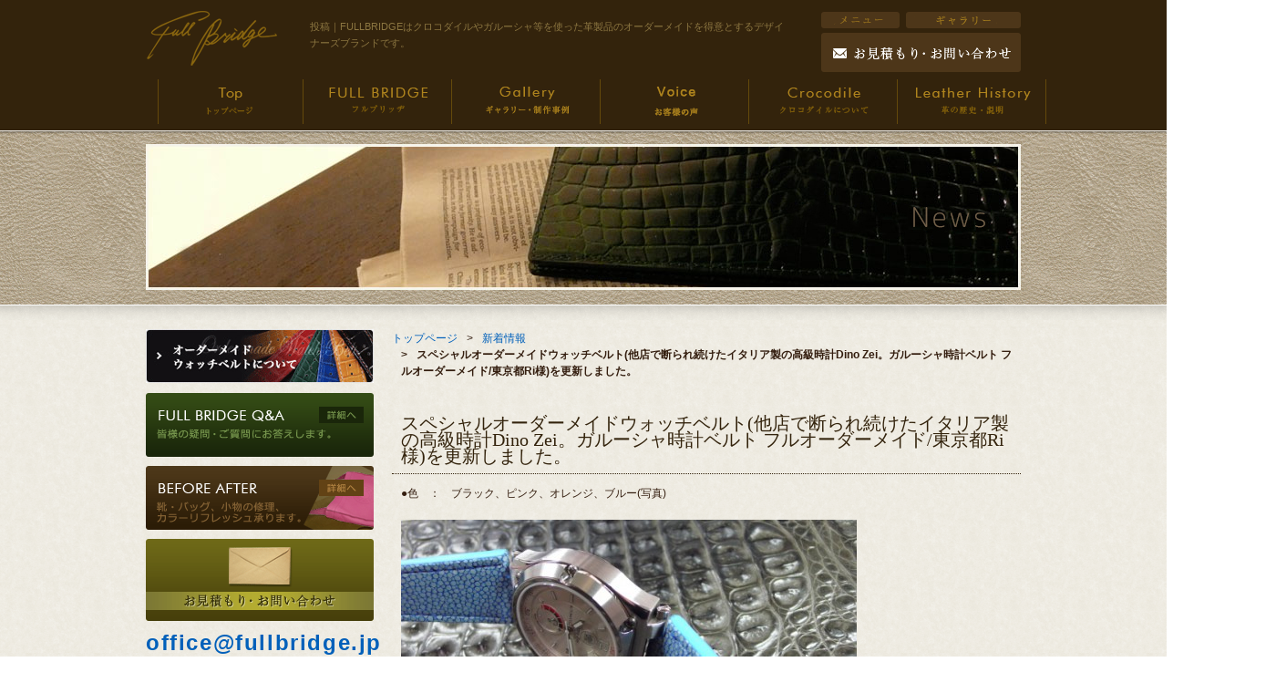

--- FILE ---
content_type: text/html; charset=UTF-8
request_url: https://www.fullbridge.jp/information/%E4%BB%96%E5%BA%97%E3%81%A7%E6%96%AD%E3%82%89%E3%82%8C%E7%B6%9A%E3%81%91%E3%81%9F%E3%82%A4%E3%82%BF%E3%83%AA%E3%82%A2%E8%A3%BD%E3%81%AE%E9%AB%98%E7%B4%9A%E6%99%82%E8%A8%88dino-zei%E3%80%82%E3%82%AC/
body_size: 15555
content:
<!DOCTYPE html PUBLIC "-//W3C//DTD XHTML 1.0 Transitional//EN" "https://www.w3.org/TR/xhtml1/DTD/xhtml1-transitional.dtd">
<html xmlns="https://www.w3.org/1999/xhtml" lang="ja-JP" xml:lang="ja-JP" dir="ltr">

<head>
    <meta http-equiv="Content-Type" content="text/html; charset=utf-8" />
    <meta http-equiv="content-style-type" content="text/css" />
    <meta http-equiv="content-script-type" content="text/javascript" />
    <title>スペシャルオーダーメイドウォッチベルト(他店で断られ続けたイタリア製の高級時計Dino Zei。ガルーシャ時計ベルト フルオーダーメイド/東京都Ri様)を更新しました。 | クロコダイル・ガルーシャの財布やバッグ・時計ベルトのオーダーメイド FULLBRIDGE(フルブリッヂ)</title>
        
    

                                        <meta name="robots" content="index, follow" />
  <meta name="keywords" content="オーダーメイド,クロコダイル,サイフ,バッグ,時計ベルト,ガルーシャ">
  <meta name="description" content="クロコダイルやガルーシャのオーダーメイド(ビスポーク)を得意とするデザイナーズブランド。他社では製作出来ない高級時計ベルトの特殊加工や純正金具移植まで。">
                
                <link rel="stylesheet" type="text/css" href="/css/import.css" media="all" />
    <script type="text/JavaScript" src="/js/common.js"></script>
    <!-- Google Tag Manager -->
    <script>
        (function(w, d, s, l, i) {
            w[l] = w[l] || [];
            w[l].push({
                'gtm.start': new Date().getTime(),
                event: 'gtm.js'
            });
            var f = d.getElementsByTagName(s)[0],
                j = d.createElement(s),
                dl = l != 'dataLayer' ? '&l=' + l : '';
            j.async = true;
            j.src =
                'https://www.googletagmanager.com/gtm.js?id=' + i + dl;
            f.parentNode.insertBefore(j, f);
        })(window, document, 'script', 'dataLayer', 'GTM-K49TPNX');
    </script>
    <!-- End Google Tag Manager -->
    <!-- Google Tag Manager -->
    <script>
        (function(w, d, s, l, i) {
            w[l] = w[l] || [];
            w[l].push({
                'gtm.start': new Date().getTime(),
                event: 'gtm.js'
            });
            var f = d.getElementsByTagName(s)[0],
                j = d.createElement(s),
                dl = l != 'dataLayer' ? '&l=' + l : '';
            j.async = true;
            j.src =
                'https://www.googletagmanager.com/gtm.js?id=' + i + dl;
            f.parentNode.insertBefore(j, f);
        })(window, document, 'script', 'dataLayer', 'GTM-N45XH2L');
    </script>
    <!-- End Google Tag Manager -->

</head>

<body id="toppage">
    <!-- Google Tag Manager (noscript) -->
    <noscript><iframe src="https://www.googletagmanager.com/ns.html?id=GTM-K49TPNX" height="0" width="0" style="display:none;visibility:hidden"></iframe></noscript>
    <!-- End Google Tag Manager (noscript) -->
    <!-- Google Tag Manager (noscript) -->
    <noscript><iframe src="https://www.googletagmanager.com/ns.html?id=GTM-N45XH2L" height="0" width="0" style="display:none;visibility:hidden"></iframe></noscript>
    <!-- End Google Tag Manager (noscript) -->
    <!-- ▽headwrap -->
    <div id="headwrap">
        <!-- ▽header -->
        <div id="header">
            <div id="headleft"><a href="https://www.fullbridge.jp/"><img src="/images/common/logo.gif" alt="FULLBRIDGE" width="150" height="64" /></a></div>
            <div id="h1box">
                <h1>投稿｜FULLBRIDGEはクロコダイルやガルーシャ等を使った革製品のオーダーメイドを得意とするデザイナーズブランドです。</h1>
            </div>
            <div id="headright">
                <ul>
                    <li class="li01"><a href="/sitemap.html"><img src="/images/common/hbtn_sitemap.gif" alt="サイトマップ" width="86" height="18" /></a></li>
                    <li class="li02"><a href="https://www.fullbridge.jp/category/gallery/"><img src="/images/common/hbtn_privacy.gif" alt="プライバシーポリシー" width="126" height="18" /></a></li>
                </ul>
                <div class="clear">
                    <script type="text/javascript">
                        var decodedString = getDecodedString();
                        var content = '<a href="m&#97;i&#108;t&#111;:&#111;ff&#105;c&#101;&#64;&#102;&#117;&#108;&#108;b&#114;&#105;&#100;ge&#46;&#106;p"><img src="/images/common/hbtn_contact.gif" alt="お問い合わせ" width="219" height="43" /></a>';
                        document.write(content);
                    </script>
                </div>
            </div>
            <br class="clear" />

            <div class="navigation">
                <ul>
                    <li><a href="https://www.fullbridge.jp/"><img src="/images/common/navi01_off.gif" alt="トップ" width="160" height="64" /></a></li>
                    <li><a href="/fullbridge.html"><img src="/images/common/navi02_off.gif" alt="フルブリッヂ" width="160" height="64" /></a></li>
                    <li><a href="/category/gallery/"><img src="/images/common/navi03_off.gif" alt="ギャラリー" width="160" height="64" /></a></li>
                    <li><a href="https://www.fullbridge.jp/category/blog/"><img src="/images/common/navi06_add_off.gif" alt="ブログ" width="160" height="64" /></a></li>
                    <li><a href="/crocodile.html"><img src="/images/common/navi04_off.gif" alt="クロコダイルについて" width="160" height="64" /></a></li>
                    <li><a href="/leather.html"><img src="/images/common/navi05_off.gif" alt="革の歴史・説明" width="160" height="64" /></a></li>
                </ul>
            </div>

        </div>
        <!-- ▲header -->
    </div>
    <!-- ▲headwrap -->
    <!-- ▽submainbox -->
    <div class="submainbox">

        <h2>
                            <img src="/images/information/h2.jpg" alt="投稿" width="960" height="160" />
                    </h2>
    </div>
    <!-- ▲submainbox -->


    <!-- ▽pagebody -->
    <div id="pagebody">

        <!-- ▽contents -->
        <div id="contents" class="subcon">




            <div class="topicpath">
                <nav id="bread-crumb" class="bread_crumb">
	<ul>
		<li class="level-1 top"><a href="https://www.fullbridge.jp/">トップページ</a></li>
		<li class="level-2 sub"><a href="https://www.fullbridge.jp/category/information/">新着情報</a></li>
		<li class="level-3 sub tail current">スペシャルオーダーメイドウォッチベルト(他店で断られ続けたイタリア製の高級時計Dino Zei。ガルーシャ時計ベルト フルオーダーメイド/東京都Ri様)を更新しました。</li>
	</ul>
</nav>
            </div>


    <h3>スペシャルオーダーメイドウォッチベルト(他店で断られ続けたイタリア製の高級時計Dino Zei。ガルーシャ時計ベルト フルオーダーメイド/東京都Ri様)を更新しました。</h3>
    <!--  -->
            <p>●色　：　ブラック、ピンク、オレンジ、ブルー(写真)</p>
<p><img class="alignnone size-medium wp-image-947" src="http://www.fullbridge.jp/wp-content/uploads/2014/04/P1220954-500x280.jpg" alt="P1220954" width="500" height="280" srcset="https://www.fullbridge.jp/wp-content/uploads/2014/04/P1220954-500x280.jpg 500w, https://www.fullbridge.jp/wp-content/uploads/2014/04/P1220954.jpg 600w" sizes="(max-width: 500px) 100vw, 500px" /><img class="alignnone size-medium wp-image-948" src="http://www.fullbridge.jp/wp-content/uploads/2014/04/P1220925-500x280.jpg" alt="P1220925" width="500" height="280" srcset="https://www.fullbridge.jp/wp-content/uploads/2014/04/P1220925-500x280.jpg 500w, https://www.fullbridge.jp/wp-content/uploads/2014/04/P1220925.jpg 600w" sizes="(max-width: 500px) 100vw, 500px" /><img class="alignnone size-medium wp-image-949" src="http://www.fullbridge.jp/wp-content/uploads/2014/04/P1220934-500x280.jpg" alt="P1220934" width="500" height="280" srcset="https://www.fullbridge.jp/wp-content/uploads/2014/04/P1220934-500x280.jpg 500w, https://www.fullbridge.jp/wp-content/uploads/2014/04/P1220934.jpg 600w" sizes="(max-width: 500px) 100vw, 500px" /></p>
<p>※時計ベルト製作shopで数件断られたイタリア製の高級時計Dino Zei。スペシャルオーダーメイドで承ります。</p>
<p>※ベルト素材はガルーシャのブルー ※ケース、美錠を新品仕上げしました。 ※ベルトオーダーの方は新品仕上げとオーバーホール承ります(要見積り)</p>
    





</div>
<!-- ▲contents -->


<!-- ▽sidenavi -->
<div id="sidenavi">
    <dl class="bnr">
        <dd><a href="/orderwatch-sp/"><img src="/images/common/side_btn_orderwatch.gif" alt="オーダーメイド ウォッチベルトについて" width="250" height="60" /></a></dd>
        <dd><a href="/faq/"><img src="/images/common/side_btn_faq.gif" alt="Ｑ＆Ａ" width="250" height="70" /></a></dd>
        <dd><a href="/category/beforeafter/"><img src="/images/common/side_btn_before.gif" alt="BEFORE AFTER" width="250" height="70" /></a></dd>
        <dd>
            <script type="text/javascript">
                var decodedString = getDecodedString();
                var content = '<a href="m&#97;i&#108;t&#111;:&#111;ff&#105;c&#101;&#64;&#102;&#117;&#108;&#108;b&#114;&#105;&#100;ge&#46;&#106;p"><img src="/images/common/side_btn_contact.gif" alt="お問い合わせ" width="250" height="90" /></a>';
                document.write(content);
            </script>
        </dd>

        <div class="copy_btn add_mail_copy" data-clipboard-text="&#111;ff&#105;c&#101;&#64;&#102;&#117;&#108;&#108;b&#114;&#105;&#100;ge&#46;&#106;p">&#111;ff&#105;c&#101;&#64;&#102;&#117;&#108;&#108;b&#114;&#105;&#100;ge&#46;&#106;p<br><span>（クリックでコピーできます。）</span></div>
        <style media="screen">
            .add_mail_copy {
                text-align: center;
                font-weight: bold;
                font-size: 1.5rem;
                letter-spacing: 0.1rem;
                margin-bottom: 10px;
                line-height: 1.8rem;
                color: #0160ba;
            }

            .add_mail_copy span {
                font-size: 1rem;
            }

            .copied {
                color: #000;
                font-size: 1.3rem;
            }
        </style>
        <script src="https://ajax.googleapis.com/ajax/libs/jquery/3.1.1/jquery.min.js"></script>
        <!-- ↓クリップボード操作のために使用するjsを読み込む　( https://clipboardjs.com/ ) -->
        <script src="https://cdn.jsdelivr.net/clipboard.js/1.5.13/clipboard.min.js"></script>

        <script>
            var clipboard = new Clipboard('.copy_btn'); //clipboard.min.jsが動作する要素をクラス名で指定

            //クリックしたときの挙動
            $(function() {
                $('.copy_btn').click(function() {
                    $(this).addClass('copied'); //ボタンの色などを変更するためにクラスを追加
                    $(this).text('「office@fullbridge.jp」をコピーしました。'); //テキストの書き換え
                });
            });
        </script>


        <!-- <dd><a href="https://www.fullbridge-galuchat.jp" target="_blank"><img src="/images/common/side_btn_galuchat.gif" alt="" width="250" /></a></dd> -->
        <!-- <dd><a href="http://www.fullbridge-jewelry.com/" target="_blank"><img src="/images/common/side_btn_jewelry2.jpg" alt="フルブリッヂは世界三大希少石などを使ったハイジュエリーのデザイン制作を得意とします。" width="250"/></a></dd> -->
        <dd class="comdd"><span class="fbadd">〒362-0035<br />埼玉県上尾市仲町1-5-27 リッシェル上尾 8階</span><span class="telphone"><img src="/images/common/side_com01_tel.gif" alt="" /></span></dd>
        <dd><a href="http://www.fullbridge-jewelry.com/" target="_blank"><img src="/images/common/side_btn_jewelry.gif" alt="あなただけのJewelry 極上ステイタス 形にしませんか？" width="250" height="110" /></a></dd>
                <dd><img src="/images/common/side_btn_shop.gif" alt="Art＆Creative Goods Shop" width="250" height="96" /><br>
            ※2014年で新宿高島屋10階のShopはクローズさせて頂きました。</dd>

    </dl>
</div>
<!-- ▲sidenavi -->

<br class="clear" />

<!-- ▽pagetop -->
<div id="pagetop"><a href="#h1box"><img src="/images/common/pagetop.gif" alt="このページの先頭へ" width="23" height="23" /></a></div>
<!-- ▲pagetop -->

</div>
<!-- ▲pagebody -->


<!-- ▽footerwrap -->
<div id="footerwrap">
    <!-- ▽footer -->
    <div id="footer">
        <div id="flinkbox">
            <div class="f_flex_ul">
                <ul>
                    <li><a href="http://www.fullbridge.jp/">ホーム</a></li>
                    <li><a href="/fullbridge.html">FULLBRIDGEについて</a></li>
                    <li><a href="/orderwatch-sp/">ウォッチベルト・オーダー手順と制作一例</a></li>
                </ul>
                <ul>
                    <li><a href="/category/gallery/">ギャラリー・制作事例</a></li>
                    <li><a href="/category/blog/">お客様の声</a></li>
                    <li><a href="/category/beforeafter/">ビフォー アフター</a></li>

                </ul>
                <ul>
                    <li><a href="/other/fullbridge-glass-coating/">ガラスコーティング + 撥水コーティング施工について</a></li>
                    <li><a href="/other/fullbridge-saddle-stitch-works/">サドルステッチとミシンの違いについて</a></li>
                    <li><a href="/crocodile.html">クロコダイルについて</a></li>

                </ul>
                <ul>
                    <li><a href="leather.html">革の歴史・説明</a></li>
                    <li><a href="/company.html">アトリエ概要</a></li>
                    <li><a href="/faq/">FULLBRIDGE Q&amp;A</a></li>
                    <li>
                        <script type="text/javascript">
                            var decodedString = getDecodedString();
                            var content = '<a href="m&#97;i&#108;t&#111;:&#111;ff&#105;c&#101;&#64;&#102;&#117;&#108;&#108;b&#114;&#105;&#100;ge&#46;&#106;p">お見積もり・お問い合わせ</a>';
                            document.write(content);
                        </script>
                    </li>

                </ul>
                <ul>
                    <li><a href="/privacy.html">プライバシーポリシー</a></li>
                    <li><a href="/sitemap.html">サイトマップ</a></li>
                    <li><a href="https://www.instagram.com/fullbridge.design.atelier/" target="_blank">Instagram</a></li>
                    <li><a href="https://www.youtube.com/@FullbridgeTV" target="_blank">YouTube</a></li>
                </ul>
            </div>
        </div>
        <br class="clear" />
    </div>
    <!-- ▲footer -->
    <p id="copyright">©2006-2026 <a href="https://www.fullbridge.jp/">FULLBRIDGE DESIGN ATELIER</a><br />
    ALL RIGHTS RESERVED&nbsp;&nbsp;無断転用禁止</p>
</div>
<!-- ▲footerwrap -->

</body>

</html>

--- FILE ---
content_type: text/css
request_url: https://www.fullbridge.jp/css/import.css
body_size: -27
content:
@charset "UTF-8";

@import "layout.css?20230425";
